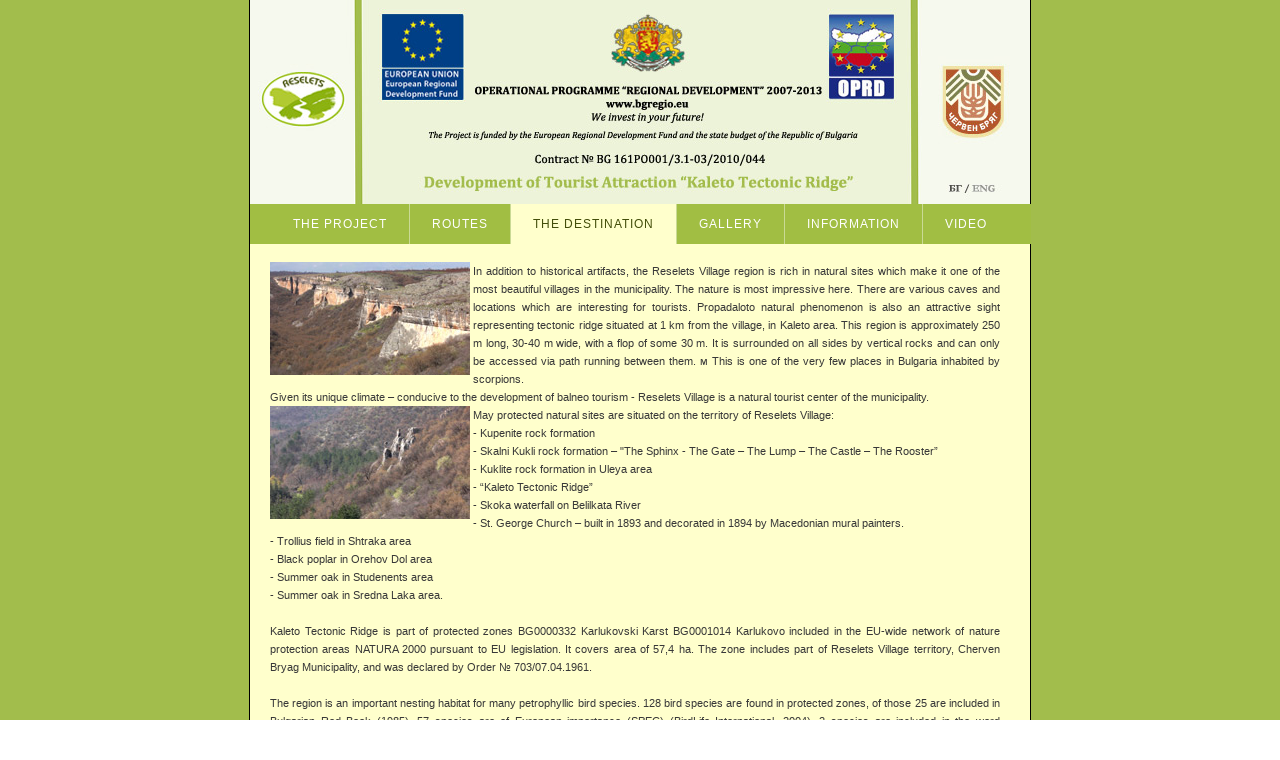

--- FILE ---
content_type: text/html
request_url: http://kaleto.info/3_3e.htm
body_size: 14301
content:
<HTML>
<HEAD>
<meta name="google-site-verification" content="zBxRIK48AP7C3pjo0--Zq1MoUs6pj0QahofoA6QTg_g" />
<TITLE>КАЛЕТО</TITLE>
<META HTTP-EQUIV="Content-Type" CONTENT="text/html; charset=windows-1251">
<style type="text/css"><!--
   .header {font-family:Tahoma, sans-serif; font-size: 12px; COLOR:#2FFFFF; padding-left:10; padding-right:5; font-weight:900 }
   .text {font-family:Tahoma,sans-serif; font-size: 11px; color:#000000; padding-left:20; padding-right:10 }
   .text2 {font-family:Verdana,sans-serif; font-size: 10px; color:#ffffff; padding-left:20; padding-right:10 }
    .news {font-family:Arial, sans-serif; font-size: 9px; color:#ffffff; padding-left:10; padding-right:5; font-weight:900; }
   a:link{text-decoration: none; color:#ffffff}
  a:visited{text-decoration: none; color: #ffffff}
  a:hover{text-decoration: underline; color: #ffffff}
  a:active{text-decoration: none; color: #ffffff}
li {
	list-style : url(images/pic.jpg);
}

--></style>

<link rel="stylesheet" type="text/css" href="css/main.css" />

<script language="JavaScript" type="text/JavaScript"
>function mmLoadMenus() {
  if (window.mm_menu_0805144541_0) return;
            window.mm_menu_0805144541_0 = new Menu("root",189,17,"Verdana, Arial, Helvetica, sans-serif",11,"#99CC33","#FFFFFF","#FFFFFF","#99CC33","left","middle",3,0,100,-5,7,true,true,true,0,true,true);
  mm_menu_0805144541_0.addMenuItem("History","location='3_1e.htm'");
  mm_menu_0805144541_0.addMenuItem("Traditions&nbsp;and&nbsp;legends","location='3_2e.htm'");
  mm_menu_0805144541_0.addMenuItem("Sightseeing&nbsp;and&nbsp;Nature","location='3_3e.htm'");
   mm_menu_0805144541_0.fontWeight="bold";
   mm_menu_0805144541_0.hideOnMouseOut=true;
   mm_menu_0805144541_0.bgColor='#009933';
   mm_menu_0805144541_0.menuBorder=1;
   mm_menu_0805144541_0.menuLiteBgColor='#FFFFFF';
   mm_menu_0805144541_0.menuBorderBgColor='#99CC00';
  window.mm_menu_0824115154_0 = new Menu("root",112,17,"Verdana, Arial, Helvetica, sans-serif",11,"#99CC33","#FFFFFF","#FFFFFF","#99CC33","left","middle",3,0,100,-5,7,true,true,true,0,true,true);
  mm_menu_0824115154_0.addMenuItem("Information","window.open('index', 'e.htm');");
  mm_menu_0824115154_0.addMenuItem("Presentation","window.open('images/preze.pdf', '_blank');");
   mm_menu_0824115154_0.fontWeight="bold";
   mm_menu_0824115154_0.hideOnMouseOut=true;
   mm_menu_0824115154_0.bgColor='#009933';
   mm_menu_0824115154_0.menuBorder=1;
   mm_menu_0824115154_0.menuLiteBgColor='#FFFFFF';
   mm_menu_0824115154_0.menuBorderBgColor='#99CC00';
window.mm_menu_0824123042_0 = new Menu("root",131,17,"Verdana, Arial, Helvetica, sans-serif",11,"#99CC33","#FFFFFF","#FFFFFF","#99CC33","left","middle",3,0,100,-5,7,true,true,true,0,true,true);
  mm_menu_0824123042_0.addMenuItem("Eco&nbsp;path","location='2_1e.htm'");
  mm_menu_0824123042_0.addMenuItem("Interactive&nbsp;map","window.open('2_2e.htm', '_blank');");
  mm_menu_0824123042_0.addMenuItem("Virtual&nbsp;tour","window.open('http://tgkaleto.com', '_blank');");
   mm_menu_0824123042_0.fontWeight="bold";
   mm_menu_0824123042_0.hideOnMouseOut=true;
   mm_menu_0824123042_0.bgColor='#009933';
   mm_menu_0824123042_0.menuBorder=1;
   mm_menu_0824123042_0.menuLiteBgColor='#FFFFFF';
   mm_menu_0824123042_0.menuBorderBgColor='#99CC00';
  window.mm_menu_0824135630_0 = new Menu("root",98,17,"Verdana, Arial, Helvetica, sans-serif",11,"#99CC33","#FFFFFF","#FFFFFF","#99CC33","left","middle",3,0,100,-5,7,true,true,true,0,true,true);
  mm_menu_0824135630_0.addMenuItem("Contacts","location='5_1e.htm'");
  mm_menu_0824135630_0.addMenuItem("Cuisine&nbsp;","location='5_2e.htm'");
  mm_menu_0824135630_0.addMenuItem("Hotels&nbsp;","location='5_3e.htm'");
  mm_menu_0824135630_0.addMenuItem("Transport&nbsp;&nbsp;","location='5_4e.htm'");
   mm_menu_0824135630_0.fontWeight="bold";
   mm_menu_0824135630_0.hideOnMouseOut=true;
   mm_menu_0824135630_0.bgColor='#009933';
   mm_menu_0824135630_0.menuBorder=1;
   mm_menu_0824135630_0.menuLiteBgColor='#FFFFFF';
   mm_menu_0824135630_0.menuBorderBgColor='#99CC00';

mm_menu_0824135630_0.writeMenus();
} // mmLoadMenus()<!--
function MM_preloadImages() { //v3.0
  var d=document; if(d.images){ if(!d.MM_p) d.MM_p=new Array();
    var i,j=d.MM_p.length,a=MM_preloadImages.arguments; for(i=0; i<a.length; i++)
    if (a[i].indexOf("#")!=0){ d.MM_p[j]=new Image; d.MM_p[j++].src=a[i];}}
}

function MM_swapImgRestore() { //v3.0
  var i,x,a=document.MM_sr; for(i=0;a&&i<a.length&&(x=a[i])&&x.oSrc;i++) x.src=x.oSrc;
}

function MM_findObj(n, d) { //v4.01
  var p,i,x;  if(!d) d=document; if((p=n.indexOf("?"))>0&&parent.frames.length) {
    d=parent.frames[n.substring(p+1)].document; n=n.substring(0,p);}
  if(!(x=d[n])&&d.all) x=d.all[n]; for (i=0;!x&&i<d.forms.length;i++) x=d.forms[i][n];
  for(i=0;!x&&d.layers&&i<d.layers.length;i++) x=MM_findObj(n,d.layers[i].document);
  if(!x && d.getElementById) x=d.getElementById(n); return x;
}

function MM_swapImage() { //v3.0
  var i,j=0,x,a=MM_swapImage.arguments; document.MM_sr=new Array; for(i=0;i<(a.length-2);i+=3)
   if ((x=MM_findObj(a[i]))!=null){document.MM_sr[j++]=x; if(!x.oSrc) x.oSrc=x.src; x.src=a[i+2];}
}
//-->
</script>
<script language="JavaScript" src="mm_menu.js"></script>
</HEAD>
<BODY BGCOLOR=#FFFFFF background="images/bg.jpg" LEFTMARGIN=0 TOPMARGIN=0 MARGINWIDTH=0 MARGINHEIGHT=0 onLoad="MM_preloadImages('images/b1e-over.jpg','images/b2e-over.jpg','images/b3e-over.jpg','images/b4e_over.jpg','images/b5e_over.jpg','images/b6e_over.jpg','images/b7e_over.jpg')">
<script language="JavaScript1.2">mmLoadMenus();</script>
<!-- ImageReady Slices (7-029a.psd) -->
<TABLE WIDTH=780 BORDER=0 CELLPADDING=0 CELLSPACING=0 align="center" height=100% bgcolor="#FFFFCC">
  <!--DWLayoutTable-->
  <TR>
    <td width="1" rowspan=96 bgcolor=#000000><img src="images/spacer.gif" with=1></td>
    <TD width="780" HEIGHT=204 valign="top"><img src="images/01_1e.jpg" width="780" height="204" border="0" usemap="#Map"></TD>
    <td width="1" rowspan=96 bgcolor=#000000><img src="images/spacer.gif" with=1></td>
  </TR>
<tr>
  <td colspan="2" valign="top">
  	<div id="navigation">
  		<div class="navigation_menu">
	  		<ul>
		  		<li>
		  			<a href="index e.htm">The project</a>
		  			<ul>
			  			<li> <a href="index e.htm">Information</a></li>
			  			<li> <a href="images/prez.pdf" target="_blank">Presentation</a></li>
		  			</ul>
		  		</li>
		  		<li>
		  			<a href="2_1e.htm">ROUTES</a>
		  			<ul>
			  			<li> <a href="2_1e.htm">Eco path</a></li>
			  			<li> <a href="2_2e.htm" target="_blank">Interactive map</a></li>
			  			<li> <a href="http://178.75.212.72/cgi-bin/guestimage.html" target="_blank">Virtual tour 1</a></li>
			  			<li> <a href="http://178.75.212.73/cgi-bin/guestimage.html" target="_blank">Virtual tour 2</a></li>
		  			</ul>
		  		</li>
		  		<li class="active">
		  			<a href="3_1e.htm">THE DESTINATION</a>
		  			<ul>
			  			<li> <a href="3_1e.htm">History</a></li>
			  			<li> <a href="3_2e.htm">Traditions and legends</a></li>
			  			<li class="active"> <a href="3_3e.htm">Sightseeing and Nature</a></li>
		  			</ul>
		  		</li>
		  		<li>
		  			<a href="galeria.htm" target="_blank">GALLERY</a>
		  		</li>
		  		<li>
		  			<a href="#">Information</a>
		  			<ul>
			  			<li> <a href="5_1e.htm">Contacts</a></li>
			  			<li> <a href="5_2e.htm">Cuisine</a></li>
			  			<li> <a href="5_3e.htm">Hotels</a></li>
			  			<li> <a href="5_4e.htm">Transport</a></li>
		  			</ul>
		  		</li>
		  		<li>
		  			<a href="8e.htm">Video</a>
		  		</li>
	  		</ul>
  		</div>
  	</div>
  </td>
</tr>
  <TR>
    <TD HEIGHT=995 valign="top" bgcolor="#FFFFCC"> <div class="text" style="padding-right:30">
        <div align="justify"> </div>
        <div align="justify">
          <div align="justify">
            <p>&nbsp;</p>
            </div>
          <p><IMG SRC="images/p12.jpg" width="200" height="113" align="left">In
            addition to historical artifacts, the Reselets Village region is rich
            in natural sites which make it one of the most beautiful villages
            in the municipality. The nature is most impressive here. There are
            various caves and locations which are interesting for tourists. Propadaloto
            natural phenomenon is also an attractive sight representing tectonic
            ridge situated at 1 km from the village, in Kaleto area. This region
            is approximately 250 m long, 30-40 m wide, with a flop of some 30
            m. It is surrounded on all sides by vertical rocks and can only be
            accessed via path running between them. м This is one of the very
            few places in Bulgaria inhabited by scorpions.<br>
            Given its unique climate – conducive to the development of balneo
            tourism - Reselets Village is a natural tourist center of the municipality.
            <br>
          </p>
          <p align="justify"><IMG SRC="images/p13.jpg" width="200" height="113" align="left">
            May protected natural sites are situated on the territory of Reselets
            Village:<br>
            - Kupenite rock formation<br>
            - Skalni Kukli rock formation – &quot;The Sphinx - The Gate – The
            Lump – The Castle – The Rooster”<br>
            - Kuklite rock formation in Uleya area <br>
            - “Kaleto Tectonic Ridge” <br>
            - Skoka waterfall on Belilkata River<br>
            - St. George Church – built in 1893 and decorated in 1894 by Macedonian
            mural painters. <br>
            - Trollius field in Shtraka area <br>
            - Black poplar in Orehov Dol area <br>
            - Summer oak in Studenents area <br>
            - Summer oak in Sredna Laka area. <br>
            <br>
            Kaleto Tectonic Ridge is part of protected zones BG0000332 Karlukovski
            Karst BG0001014 Karlukovo included in the EU-wide network of nature
            protection areas NATURA 2000 pursuant to EU legislation. It covers
            area of 57,4 ha. The zone includes part of Reselets Village territory,
            Cherven Bryag Municipality, and was declared by Order № 703/07.04.1961.</p>
          <p align="justify"><br>
            The region is an important nesting habitat for many petrophyllic bird
            species. 128 bird species are found in protected zones, of those 25
            are included in Bulgarian Red Book (1985). 57 species are of European
            importance (SPEC) (BirdLife International, 2004). 2 species are included
            in the word endangered category SPEC1, 18 species - in the European
            endangered category SPEC2, and 37 species – in SPEC3. The location
            provides suitable habitat for 41 species listed in annex 2 to the
            Biodiversity Act and requiring special protection measures. Of those,
            37 are listed in annex І of EU Directive 79/409. The region is one
            of the most important habitats in Bulgaria and in the European Union
            for Buteo rufinus, Accipiter brevipes, owl, Pernis apivorus, Alcedo
            atthis and Sylvia nisoria, all of which nest here in numbers. The
            location is of European importance also for Falco tinnunculus, which
            is present in great numbers there. Karlukovski Karst protected zone
            hosts representative for Bulgaria nesting populations of Anthus campestris,
            black and white storks. Two world endangered species are present typically
            in the region – Crex crex which nets there, and the small cormorant
            - in the migration period. Two species of land turtles can be seen
            there: Testudo graeca and Testudo hermanni.</p>
          <p align="justify"><br>
            Total 16 natural sights, one of these being Kaleto Tectonic Ridge
            - Reselets Village, and one protected zone are included in the Karlukovski
            Karst territory, most of them protected caves and rock formations.
            Nearly 67% of the area overlaps with KORINE declared in 1998 due to
            its European importance for protection of rare and endangered habitats,
            plants and animals, including birds. In 2005 BirdLife International
            declared the territory an Ornithological Important Location. </p>
          <p align="justify"><br>
            Reselets Village area is of interest to students and faculty of the
            Department of Biology at St. Kliment Ohridski University of Sofia.
            The rich biodiversity and the variety of biotopes are very suitable
            for summer practical training of students which have been conducted
            in the region for 30 years now</p>
          <p align="justify">&nbsp; </p>
          <p align="justify">&nbsp;</p>
          <p align="center">&nbsp; </p>
        </div>
        </div></TD>
  </TR>
  <TR>
    <TD HEIGHT=84 valign="top" bgcolor="#FFFFCC"> <blockquote>
        <div align="justify"><font color="#666666" size="1" face="Verdana, Arial, Helvetica, sans-serif"><em>This
          document was created within the frame of Contract № BG161PO001/3.1-03/2010/044
          „Development of Tourist Attraction “Kaleto Tectonic Ridge” under grant
          scheme BG161PO001/3.1-03/2010, “Enhancement of the development of nature,
          cultural and historic attractions”, кwhich is implemented with the financial
          support of Operational Programme “Regional Development” 2007-2013, co-funded
          by the European Union via the European Regional Development Fund. Cherven
          Bryag Municipality is solely responsible for this publication and in
          no circumstances whatsoever this document can be construed as reflecting
          the official opinion of the European Union or the Steering Body. Cherven
          Bryag Municipality, Pleven District, Cherven Bryag, Antim I St., zip
          code 5980, tel.. + 359 659 927 08, fax + 359 659 923 51, website: http://www.chervenbryag.eu,
          е-mail: municipality@chervenbryag.bg</em><br>
          </font></div>
      </blockquote></TD>
  </TR>
  <TR>
    <TD HEIGHT=67>&nbsp;</TD>
  </TR>
</TABLE>
<!-- End ImageReady Slices -->
<map name="Map">
  <area shape="rect" coords="692,171,715,199" href="3_3.htm">
</map>
</BODY>
</HTML>

--- FILE ---
content_type: text/css
request_url: http://kaleto.info/css/main.css
body_size: 2063
content:
@charset "utf-8";

/* CSS Document */
/********** Defualt style*************/
body,div,ul,li,ol,h1,h2,h3,h4,h5,h6,form,fieldset,p,select,input {
	margin:0;
	padding:0;
	outline:0;
	border:none;
	list-style:none;
	font-weight:400;
	font-size:100%;
	color: #383838;
}

body{
	font-family:Tahoma,sans-serif;
}

img,fieldset,input {
	border:none;
}

.clear {
	clear:both; height: 1px;
}
p{line-height: 18px;}
a:focus {
	outline:none;
}

table tr{
	padding: 0px;
	margin: 0px;
}
#navigation {
	min-height: 40px;
	background: #A1BE43;
}

.navigation_menu {
	position:relative;
	z-index:25001;
	display: block;
	width: 780px;
	text-align: center;
	font-size: 0px;
}

.navigation_menu ul {
	list-style:none;
}
.navigation_menu > ul > li {
	position:relative;
	display:inline-block;
	width:auto;
	color:#3da5c2;
	list-style:none;
	vertical-align:top;
	*display:inline;
	*zoom:1;
	border-right: solid 1px rgba(255, 255, 255, 0.44);
	font-size: 12px;
}
.navigation_menu > ul > li:last-child {
	border: none;
}

.navigation_menu > ul > li > a {
	display:inline-block;
	padding: 0px 22px;
	text-transform: uppercase;
	width:auto;
	color:#fff;
	text-decoration:none;
	height: 40px;
	line-height: 40px;
	letter-spacing: 1px;
	*display:inline;
	*zoom:1;
}
.navigation_menu > ul > li.active > a{
	background:#FFFFCC;
	color:#434e0a;
}
.navigation_menu > ul > li:hover > a{
	background:#fff;
	color:#4c6200;
	text-decoration:none;
}


.navigation_menu > ul > li > ul {
	position:absolute;
	top:40px;
	left:0;
	z-index:999999;
	display:none;
	font-size: 12px;
	line-height: 14px;
	font-weight: normal;
    text-align: left;
    min-width: 175px;
	background: #fff;
}
.navigation_menu > ul > li > ul > li > a {
	padding: 15px 20px;
	color: 	#799a0e;
	text-decoration:none;
	display: block;
}
.navigation_menu > ul > li > ul > li.active > a{
	color: #000;
}
.navigation_menu > ul > li > ul > li:hover > a,
.navigation_menu > ul > li > ul > li.current_item_path > a{
	background: #A1BE43;
	color:#fff;
	text-decoration:none;
}


.navigation_menu ul > li:hover > ul {
	display:block;
}
